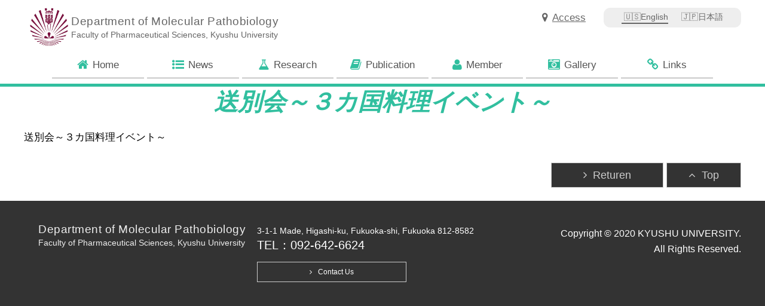

--- FILE ---
content_type: text/html; charset=UTF-8
request_url: https://bukka.phar.kyushu-u.ac.jp/en/gallery/%E9%80%81%E5%88%A5%E4%BC%9A%EF%BD%9E%EF%BC%93%E3%82%AB%E5%9B%BD%E6%96%99%E7%90%86%E3%82%A4%E3%83%99%E3%83%B3%E3%83%88%EF%BD%9E-5/
body_size: 17445
content:
<!doctype html>
<html>
<head>
<meta charset="UTF-8">
<meta name="viewport" content="width=device-width">
<link rel="shortcut icon" href="https://bukka.phar.kyushu-u.ac.jp/wp-content/uploads/favicon.ico">

<title>送別会～３カ国料理イベント～ | Department of Molecular Pathobiology, Faculty of Pharmaceutical Sciences, Kyushu University</title>
	
    
<link rel="alternate" href="https://bukka.phar.kyushu-u.ac.jp/en" hreflang="ja" />
<link rel="alternate" href="https://bukka.phar.kyushu-u.ac.jp/en/en" hreflang="en" />
	

<script src="https://bukka.phar.kyushu-u.ac.jp/wp-content/themes/template/js/jquery.min.js"></script>
<link href="https://bukka.phar.kyushu-u.ac.jp/wp-content/themes/template/font-awesome/css/font-awesome.min.css" rel="stylesheet">

<link rel="stylesheet" href="https://bukka.phar.kyushu-u.ac.jp/wp-content/themes/template/style.css" media="all" />
<!-- slick関連記載予定 -->
	
	
<link rel="stylesheet" type="text/css" href="https://bukka.phar.kyushu-u.ac.jp/wp-content/themes/template/css/jquery.fancybox.css">	

<meta name='robots' content='max-image-preview:large' />
<link rel='stylesheet' id='wp-block-library-css' href='https://bukka.phar.kyushu-u.ac.jp/wp-includes/css/dist/block-library/style.min.css' type='text/css' media='all' />
<style id='classic-theme-styles-inline-css' type='text/css'>
/*! This file is auto-generated */
.wp-block-button__link{color:#fff;background-color:#32373c;border-radius:9999px;box-shadow:none;text-decoration:none;padding:calc(.667em + 2px) calc(1.333em + 2px);font-size:1.125em}.wp-block-file__button{background:#32373c;color:#fff;text-decoration:none}
</style>
<style id='global-styles-inline-css' type='text/css'>
body{--wp--preset--color--black: #000000;--wp--preset--color--cyan-bluish-gray: #abb8c3;--wp--preset--color--white: #ffffff;--wp--preset--color--pale-pink: #f78da7;--wp--preset--color--vivid-red: #cf2e2e;--wp--preset--color--luminous-vivid-orange: #ff6900;--wp--preset--color--luminous-vivid-amber: #fcb900;--wp--preset--color--light-green-cyan: #7bdcb5;--wp--preset--color--vivid-green-cyan: #00d084;--wp--preset--color--pale-cyan-blue: #8ed1fc;--wp--preset--color--vivid-cyan-blue: #0693e3;--wp--preset--color--vivid-purple: #9b51e0;--wp--preset--gradient--vivid-cyan-blue-to-vivid-purple: linear-gradient(135deg,rgba(6,147,227,1) 0%,rgb(155,81,224) 100%);--wp--preset--gradient--light-green-cyan-to-vivid-green-cyan: linear-gradient(135deg,rgb(122,220,180) 0%,rgb(0,208,130) 100%);--wp--preset--gradient--luminous-vivid-amber-to-luminous-vivid-orange: linear-gradient(135deg,rgba(252,185,0,1) 0%,rgba(255,105,0,1) 100%);--wp--preset--gradient--luminous-vivid-orange-to-vivid-red: linear-gradient(135deg,rgba(255,105,0,1) 0%,rgb(207,46,46) 100%);--wp--preset--gradient--very-light-gray-to-cyan-bluish-gray: linear-gradient(135deg,rgb(238,238,238) 0%,rgb(169,184,195) 100%);--wp--preset--gradient--cool-to-warm-spectrum: linear-gradient(135deg,rgb(74,234,220) 0%,rgb(151,120,209) 20%,rgb(207,42,186) 40%,rgb(238,44,130) 60%,rgb(251,105,98) 80%,rgb(254,248,76) 100%);--wp--preset--gradient--blush-light-purple: linear-gradient(135deg,rgb(255,206,236) 0%,rgb(152,150,240) 100%);--wp--preset--gradient--blush-bordeaux: linear-gradient(135deg,rgb(254,205,165) 0%,rgb(254,45,45) 50%,rgb(107,0,62) 100%);--wp--preset--gradient--luminous-dusk: linear-gradient(135deg,rgb(255,203,112) 0%,rgb(199,81,192) 50%,rgb(65,88,208) 100%);--wp--preset--gradient--pale-ocean: linear-gradient(135deg,rgb(255,245,203) 0%,rgb(182,227,212) 50%,rgb(51,167,181) 100%);--wp--preset--gradient--electric-grass: linear-gradient(135deg,rgb(202,248,128) 0%,rgb(113,206,126) 100%);--wp--preset--gradient--midnight: linear-gradient(135deg,rgb(2,3,129) 0%,rgb(40,116,252) 100%);--wp--preset--font-size--small: 13px;--wp--preset--font-size--medium: 20px;--wp--preset--font-size--large: 36px;--wp--preset--font-size--x-large: 42px;--wp--preset--spacing--20: 0.44rem;--wp--preset--spacing--30: 0.67rem;--wp--preset--spacing--40: 1rem;--wp--preset--spacing--50: 1.5rem;--wp--preset--spacing--60: 2.25rem;--wp--preset--spacing--70: 3.38rem;--wp--preset--spacing--80: 5.06rem;--wp--preset--shadow--natural: 6px 6px 9px rgba(0, 0, 0, 0.2);--wp--preset--shadow--deep: 12px 12px 50px rgba(0, 0, 0, 0.4);--wp--preset--shadow--sharp: 6px 6px 0px rgba(0, 0, 0, 0.2);--wp--preset--shadow--outlined: 6px 6px 0px -3px rgba(255, 255, 255, 1), 6px 6px rgba(0, 0, 0, 1);--wp--preset--shadow--crisp: 6px 6px 0px rgba(0, 0, 0, 1);}:where(.is-layout-flex){gap: 0.5em;}:where(.is-layout-grid){gap: 0.5em;}body .is-layout-flex{display: flex;}body .is-layout-flex{flex-wrap: wrap;align-items: center;}body .is-layout-flex > *{margin: 0;}body .is-layout-grid{display: grid;}body .is-layout-grid > *{margin: 0;}:where(.wp-block-columns.is-layout-flex){gap: 2em;}:where(.wp-block-columns.is-layout-grid){gap: 2em;}:where(.wp-block-post-template.is-layout-flex){gap: 1.25em;}:where(.wp-block-post-template.is-layout-grid){gap: 1.25em;}.has-black-color{color: var(--wp--preset--color--black) !important;}.has-cyan-bluish-gray-color{color: var(--wp--preset--color--cyan-bluish-gray) !important;}.has-white-color{color: var(--wp--preset--color--white) !important;}.has-pale-pink-color{color: var(--wp--preset--color--pale-pink) !important;}.has-vivid-red-color{color: var(--wp--preset--color--vivid-red) !important;}.has-luminous-vivid-orange-color{color: var(--wp--preset--color--luminous-vivid-orange) !important;}.has-luminous-vivid-amber-color{color: var(--wp--preset--color--luminous-vivid-amber) !important;}.has-light-green-cyan-color{color: var(--wp--preset--color--light-green-cyan) !important;}.has-vivid-green-cyan-color{color: var(--wp--preset--color--vivid-green-cyan) !important;}.has-pale-cyan-blue-color{color: var(--wp--preset--color--pale-cyan-blue) !important;}.has-vivid-cyan-blue-color{color: var(--wp--preset--color--vivid-cyan-blue) !important;}.has-vivid-purple-color{color: var(--wp--preset--color--vivid-purple) !important;}.has-black-background-color{background-color: var(--wp--preset--color--black) !important;}.has-cyan-bluish-gray-background-color{background-color: var(--wp--preset--color--cyan-bluish-gray) !important;}.has-white-background-color{background-color: var(--wp--preset--color--white) !important;}.has-pale-pink-background-color{background-color: var(--wp--preset--color--pale-pink) !important;}.has-vivid-red-background-color{background-color: var(--wp--preset--color--vivid-red) !important;}.has-luminous-vivid-orange-background-color{background-color: var(--wp--preset--color--luminous-vivid-orange) !important;}.has-luminous-vivid-amber-background-color{background-color: var(--wp--preset--color--luminous-vivid-amber) !important;}.has-light-green-cyan-background-color{background-color: var(--wp--preset--color--light-green-cyan) !important;}.has-vivid-green-cyan-background-color{background-color: var(--wp--preset--color--vivid-green-cyan) !important;}.has-pale-cyan-blue-background-color{background-color: var(--wp--preset--color--pale-cyan-blue) !important;}.has-vivid-cyan-blue-background-color{background-color: var(--wp--preset--color--vivid-cyan-blue) !important;}.has-vivid-purple-background-color{background-color: var(--wp--preset--color--vivid-purple) !important;}.has-black-border-color{border-color: var(--wp--preset--color--black) !important;}.has-cyan-bluish-gray-border-color{border-color: var(--wp--preset--color--cyan-bluish-gray) !important;}.has-white-border-color{border-color: var(--wp--preset--color--white) !important;}.has-pale-pink-border-color{border-color: var(--wp--preset--color--pale-pink) !important;}.has-vivid-red-border-color{border-color: var(--wp--preset--color--vivid-red) !important;}.has-luminous-vivid-orange-border-color{border-color: var(--wp--preset--color--luminous-vivid-orange) !important;}.has-luminous-vivid-amber-border-color{border-color: var(--wp--preset--color--luminous-vivid-amber) !important;}.has-light-green-cyan-border-color{border-color: var(--wp--preset--color--light-green-cyan) !important;}.has-vivid-green-cyan-border-color{border-color: var(--wp--preset--color--vivid-green-cyan) !important;}.has-pale-cyan-blue-border-color{border-color: var(--wp--preset--color--pale-cyan-blue) !important;}.has-vivid-cyan-blue-border-color{border-color: var(--wp--preset--color--vivid-cyan-blue) !important;}.has-vivid-purple-border-color{border-color: var(--wp--preset--color--vivid-purple) !important;}.has-vivid-cyan-blue-to-vivid-purple-gradient-background{background: var(--wp--preset--gradient--vivid-cyan-blue-to-vivid-purple) !important;}.has-light-green-cyan-to-vivid-green-cyan-gradient-background{background: var(--wp--preset--gradient--light-green-cyan-to-vivid-green-cyan) !important;}.has-luminous-vivid-amber-to-luminous-vivid-orange-gradient-background{background: var(--wp--preset--gradient--luminous-vivid-amber-to-luminous-vivid-orange) !important;}.has-luminous-vivid-orange-to-vivid-red-gradient-background{background: var(--wp--preset--gradient--luminous-vivid-orange-to-vivid-red) !important;}.has-very-light-gray-to-cyan-bluish-gray-gradient-background{background: var(--wp--preset--gradient--very-light-gray-to-cyan-bluish-gray) !important;}.has-cool-to-warm-spectrum-gradient-background{background: var(--wp--preset--gradient--cool-to-warm-spectrum) !important;}.has-blush-light-purple-gradient-background{background: var(--wp--preset--gradient--blush-light-purple) !important;}.has-blush-bordeaux-gradient-background{background: var(--wp--preset--gradient--blush-bordeaux) !important;}.has-luminous-dusk-gradient-background{background: var(--wp--preset--gradient--luminous-dusk) !important;}.has-pale-ocean-gradient-background{background: var(--wp--preset--gradient--pale-ocean) !important;}.has-electric-grass-gradient-background{background: var(--wp--preset--gradient--electric-grass) !important;}.has-midnight-gradient-background{background: var(--wp--preset--gradient--midnight) !important;}.has-small-font-size{font-size: var(--wp--preset--font-size--small) !important;}.has-medium-font-size{font-size: var(--wp--preset--font-size--medium) !important;}.has-large-font-size{font-size: var(--wp--preset--font-size--large) !important;}.has-x-large-font-size{font-size: var(--wp--preset--font-size--x-large) !important;}
.wp-block-navigation a:where(:not(.wp-element-button)){color: inherit;}
:where(.wp-block-post-template.is-layout-flex){gap: 1.25em;}:where(.wp-block-post-template.is-layout-grid){gap: 1.25em;}
:where(.wp-block-columns.is-layout-flex){gap: 2em;}:where(.wp-block-columns.is-layout-grid){gap: 2em;}
.wp-block-pullquote{font-size: 1.5em;line-height: 1.6;}
</style>
<link rel='stylesheet' id='bogo-css' href='https://bukka.phar.kyushu-u.ac.jp/wp-content/plugins/bogo/includes/css/style.css?ver=3.8.2' type='text/css' media='all' />
<link rel="https://api.w.org/" href="https://bukka.phar.kyushu-u.ac.jp/en/wp-json/" /><link rel="alternate" type="application/json" href="https://bukka.phar.kyushu-u.ac.jp/en/wp-json/wp/v2/gallery/2273" /><link rel="EditURI" type="application/rsd+xml" title="RSD" href="https://bukka.phar.kyushu-u.ac.jp/xmlrpc.php?rsd" />
<link rel="canonical" href="https://bukka.phar.kyushu-u.ac.jp/en/gallery/%e9%80%81%e5%88%a5%e4%bc%9a%ef%bd%9e%ef%bc%93%e3%82%ab%e5%9b%bd%e6%96%99%e7%90%86%e3%82%a4%e3%83%99%e3%83%b3%e3%83%88%ef%bd%9e-5/" />
<link rel='shortlink' href='https://bukka.phar.kyushu-u.ac.jp/en/?p=2273' />
<link rel="alternate" type="application/json+oembed" href="https://bukka.phar.kyushu-u.ac.jp/en/wp-json/oembed/1.0/embed?url=https%3A%2F%2Fbukka.phar.kyushu-u.ac.jp%2Fen%2Fgallery%2F%25e9%2580%2581%25e5%2588%25a5%25e4%25bc%259a%25ef%25bd%259e%25ef%25bc%2593%25e3%2582%25ab%25e5%259b%25bd%25e6%2596%2599%25e7%2590%2586%25e3%2582%25a4%25e3%2583%2599%25e3%2583%25b3%25e3%2583%2588%25ef%25bd%259e-5%2F" />
<link rel="alternate" type="text/xml+oembed" href="https://bukka.phar.kyushu-u.ac.jp/en/wp-json/oembed/1.0/embed?url=https%3A%2F%2Fbukka.phar.kyushu-u.ac.jp%2Fen%2Fgallery%2F%25e9%2580%2581%25e5%2588%25a5%25e4%25bc%259a%25ef%25bd%259e%25ef%25bc%2593%25e3%2582%25ab%25e5%259b%25bd%25e6%2596%2599%25e7%2590%2586%25e3%2582%25a4%25e3%2583%2599%25e3%2583%25b3%25e3%2583%2588%25ef%25bd%259e-5%2F&#038;format=xml" />
<link rel="alternate" hreflang="ja" href="https://bukka.phar.kyushu-u.ac.jp/gallery/%e9%80%81%e5%88%a5%e4%bc%9a%ef%bd%9e%ef%bc%93%e3%82%ab%e5%9b%bd%e6%96%99%e7%90%86%e3%82%a4%e3%83%99%e3%83%b3%e3%83%88%ef%bd%9e-5/" />
<link rel="alternate" hreflang="en-US" href="https://bukka.phar.kyushu-u.ac.jp/en/gallery/%e9%80%81%e5%88%a5%e4%bc%9a%ef%bd%9e%ef%bc%93%e3%82%ab%e5%9b%bd%e6%96%99%e7%90%86%e3%82%a4%e3%83%99%e3%83%b3%e3%83%88%ef%bd%9e-5/" />
	
</head>

<body class="gallery-template-default single single-gallery postid-2273 en-US">
	
	
<header>
	<div class="contents-inner">
	
		
	<div class="header-logo"><a href="https://bukka.phar.kyushu-u.ac.jp/en"><img src="https://bukka.phar.kyushu-u.ac.jp/wp-content/themes/template/images/logo.gif" alt="">
	<ul>
        
      
		<li>Department of Molecular Pathobiology</li>		
        <li>Faculty of Pharmaceutical Sciences, Kyushu University</li>
    	

	</ul></a></div>	
		
	
<div class="sub-menu-wrap clearfix">		

	<ul class="sub-menu">
	<!--<li><a href="">Sitemap</a></li>-->
	<li><a href="https://bukka.phar.kyushu-u.ac.jp/en/access/">Access</a></li>
	</ul>

		
		
				<ul class="bogo-language-switcher list-view"><li class="en-US en current first"><span class="bogoflags bogoflags-us"></span> <span class="bogo-language-name"><a rel="alternate" hreflang="en-US" href="https://bukka.phar.kyushu-u.ac.jp/en/gallery/%e9%80%81%e5%88%a5%e4%bc%9a%ef%bd%9e%ef%bc%93%e3%82%ab%e5%9b%bd%e6%96%99%e7%90%86%e3%82%a4%e3%83%99%e3%83%b3%e3%83%88%ef%bd%9e-5/" title="English" class="current" aria-current="page">English</a></span></li>
<li class="ja last"><span class="bogoflags bogoflags-jp"></span> <span class="bogo-language-name"><a rel="alternate" hreflang="ja" href="https://bukka.phar.kyushu-u.ac.jp/gallery/%e9%80%81%e5%88%a5%e4%bc%9a%ef%bd%9e%ef%bc%93%e3%82%ab%e5%9b%bd%e6%96%99%e7%90%86%e3%82%a4%e3%83%99%e3%83%b3%e3%83%88%ef%bd%9e-5/" title="Japanese">日本語</a></span></li>
</ul>		</div>	
		
		
	</div>
	
<!-- PCで表示内容 -->
<nav id="nav-wrap">
<div class="contents-inner">
<ul id="menu-main" class="menu"><li id="menu-item-5" class="menu-item menu-item-type-custom menu-item-object-custom menu-item-home menu-item-5"><a href="https://bukka.phar.kyushu-u.ac.jp/en/">Home</a></li>
<li id="menu-item-441" class="menu-item menu-item-type-taxonomy menu-item-object-category menu-item-441"><a href="https://bukka.phar.kyushu-u.ac.jp/en/category/news/">News</a></li>
<li id="menu-item-735" class="menu-item menu-item-type-post_type menu-item-object-page menu-item-735"><a href="https://bukka.phar.kyushu-u.ac.jp/en/research/">Research</a></li>
<li id="menu-item-740" class="menu-item menu-item-type-custom menu-item-object-custom menu-item-740"><a href="https://bukka.phar.kyushu-u.ac.jp/en/publication">Publication</a></li>
<li id="menu-item-739" class="menu-item menu-item-type-custom menu-item-object-custom menu-item-739"><a href="https://bukka.phar.kyushu-u.ac.jp/en/member">Member</a></li>
<li id="menu-item-738" class="menu-item menu-item-type-custom menu-item-object-custom menu-item-738"><a href="https://bukka.phar.kyushu-u.ac.jp/en/gallery">Gallery</a></li>
<li id="menu-item-737" class="menu-item menu-item-type-post_type menu-item-object-page menu-item-737"><a href="https://bukka.phar.kyushu-u.ac.jp/en/link/">Links</a></li>
</ul></div></nav>	
	
</header>

<main>
<section id="main-contents">

<h1>送別会～３カ国料理イベント～</h1>

<div class="contents-inner">

送別会～３カ国料理イベント～
</div>
	

<div class="footer-btn">
	
<div class="return-btn"><a href="#" onclick="history.back(); return false;">Returen</a></div>
<div class="topreturn-btn"><a href="#">Top</a></div>
</div>

	
</section>
</main>
	
 <footer>
	<div class="contents-inner">	

	<div class="footer-logo"><a href="#"><img src="http://test.local/wp-content/uploads/logo-footer.png" alt="">
	<ul>
		<li>Department of Molecular Pathobiology</li>
		<li>Faculty of Pharmaceutical Sciences, Kyushu University</li>
	</ul></a>
	</div>	
	
		<ul class="footer_info">
			
	
		<li>3-1-1 Made, Higashi-ku, Fukuoka-shi, Fukuoka 812-8582</li>			
		<li>TEL：092-642-6624</li>
		<li><div class="btn"><a href="mailto:">Contact Us</a></div></li>
		</ul>
		
		
		 <ul class="copy">
		<li><small>Copyright &copy; 2020 KYUSHU UNIVERSITY.<br> All Rights Reserved.</small></li>
		</ul>
		
	 </div>
	 

</footer>



<script src="https://bukka.phar.kyushu-u.ac.jp/wp-content/themes/template/js/jquery.fancybox.min.js"></script>
<script>
	$('[data-fancybox]').fancybox();
</script>


<script>function GoogleLanguageTranslatorInit() { new google.translate.TranslateElement({pageLanguage: 'ja', includedLanguages:'en,ja', autoDisplay: false}, 'google_language_translator');}</script><script type='text/javascript'>
/* <![CDATA[ */
var wpcf7 = {"apiSettings":{"root":"http:\/\/bukka.phar.kyushu-u.ac.jp\/wp-json\/contact-form-7\/v1","namespace":"contact-form-7\/v1"},"recaptcha":{"messages":{"empty":"\u3042\u306a\u305f\u304c\u30ed\u30dc\u30c3\u30c8\u3067\u306f\u306a\u3044\u3053\u3068\u3092\u8a3c\u660e\u3057\u3066\u304f\u3060\u3055\u3044\u3002"}}};
/* ]]> */
</script>

</body>
</html>

--- FILE ---
content_type: text/css
request_url: https://bukka.phar.kyushu-u.ac.jp/wp-content/themes/template/style.css
body_size: 15550
content:
@charset "UTF-8";
/* CSS Document */

/* RESET
----------------------------------------------------------------------------------------------------*/
a,article,body,dd,div,dl,dt,em,form,footer,header,h1,h2,h3,h4,h5,h6,html,i,iframe,img,label,legend,li,nav,ol,p,section,main,span,table,tbody,tfoot,thead,time,tr,th,td,ul,video{font-family:inherit;font-size:100%;font-weight:inherit;font-style:inherit;vertical-align:baseline;white-space:normal;margin:0;padding:0;border:0;outline:0;background:transparent;line-height:1.4;text-align:left;}textarea{font-family:inherit;font-size:100%;font-weight:inherit;font-style:inherit;vertical-align:baseline;margin:0;padding:0;border:0;outline:0;background:transparent;line-height:1.6;text-align:left}article,footer,header,nav,section,main{display:block}ol,ul{list-style:none}table{border-collapse:collapse;border-spacing:0}


html{
	background-color: #333;
}

body {
background-color: #fff;
margin: 0;
padding: 0;
font: 17px/1.5 "Hiragino Kaku Gothic ProN",Arial, Meiryo, Osaka, "MS PGothic", "sans-serif";
font-weight: 100;	
/*word-break: break-all;*/
overflow-wrap: break-word;
}
	

/* Common 共通
----------------------------------------------------------------------------------------------------*/

.clearfix::after {
  content: "";
  display: block;
  clear: both;
}

#main-contents{
	padding-top: 142px;
}

a {
	/*color: #015c03;*/
	color: #3fa07e;
}

a:hover {
	opacity: .8;
}

.contents-inner{
	max-width: 1200px;
	padding: 20px 15px 40px;
	margin: 0 auto;
}

.footer-btn{
	max-width: 1200px;
	padding: 0 0 30px 0;
	margin: 0 auto;
	text-align: right;
}

.return-btn, .topreturn-btn{
	text-align: right;
	display: inline-block;
}

.return-btn a, .topreturn-btn a{
	text-decoration: none;
	font-size: 18px;
	border: 1px solid #ccc;
	background-color: #333;
	color: #ccc;
}

.return-btn a{
	padding: 10px 53px;
}

.return-btn a:before{
	font-family: fontawesome;
	content: '\f105';
	padding-right: 10px;
}

.topreturn-btn a{
	padding: 10px 36px;
}

.topreturn-btn a:before{
	font-family: fontawesome;
	content: '\f106';
	padding-right: 10px;
}


h1{
	text-align: center;
	font-size: 40px;
	color: #31bf9f;
	font-style: italic;
	font-weight: bold;
	font-family: Arial, Helvetica, "sans-serif";
}

h2{
	text-align: center;
	font-size: 22px;
	background-color: #31bf9f;
	color: #fff;
	padding: 12px 15px;
	border-radius: 20px;
	margin: 50px 0 20px;
}

.en-US h2{
	font-size: 20px;
	padding: 15px;
}

h3{
	font-size: 20px;
	border-bottom: 1px solid #ccc;
	padding: 10px 0 5px;
	margin-bottom: 10px;
}

main h2:nth-of-type(1){
	margin-top: 15px;
}

.common-inner{
	padding: 0 20px;
}


.btn{
	border: 1px solid #ccc;
	color: #fff;
	width: 240px;
	text-align: center;
	margin: 20px auto;
	padding: 4px;
}

#research-top .btn{
	border: 1px solid #888;
}


.btn a{
	/*background-color: #0a4d5b;*/
	background-color: #333;
	color: #fff;
	padding: 10px;
	text-align: center;
	display: block;
	text-decoration: none;
}

.btn a:before{
	font-family: fontawesome;
	content: '\f105';
	padding-right: 10px;
}


iframe{
	width: 100%;
	height: 600px;
	margin-top: 20px;
}

.dp-n{
	display: none;
}

.blocks-gallery-grid, .wp-block-gallery{
	display: inline!important;
}
	
/* header
----------------------------------------------------------------------------------------------------*/

header{
	background: #fff;
	z-index: 9999;
	width: 100%;
	position: fixed;
}

header .contents-inner{
	padding: 3px 15px 0;
}

header ,header a {
	color: #666;
}

header a:hover{
	color: #888;
}

.header-logo{
	display: inline-block;
	width: 50%;
}

.header-logo a{
	text-decoration: none;
	display: inline-block;
}

.header-logo img{	
	width: 64px;
	height: auto;
	padding: 10px 0 0 10px;
}

.header-logo ul{
	display: inline-block;
	vertical-align: top;
	padding-top: 15px;
}

.header-logo ul li:first-child{
	font-size: 16px;
	letter-spacing: 0.3px;
}

.header-logo ul li:nth-child(2){
	font-size: 26px;/*26*/
	letter-spacing: 2px;
}

.en-US .header-logo ul{
	padding-top: 20px;
}

.en-US .header-logo ul li:first-child{
    font-size: 18.8px;/* 17px*/
    letter-spacing: 0.5px;
}

 .en-US .header-logo ul li:nth-child(2), .en-US .header-logo ul li:nth-child(3){
	font-size: 14px;
	letter-spacing: 0;
}

header ul{
	display: inline-block;
	vertical-align: top;
}

.sub-menu-wrap{
	display: inline-block;
	float: right;
}


.sub-menu li{
	display: inline-block;
	padding-top: 14px;
	padding-right: 25px;
}


#main-visual{
	/*background-color: #245760;*/
	/*background-color: #0c697d;*/
	/*background-color: #1e644d;*/
	/*background-color: #279c81;*/
	/*background-color: #0a4d5b;*/
}

.bogo-language-switcher{
	padding: 6px 30px;
	/*border: 1px solid #495f4a;*/
	background-color: #eee;
	font-size: 14px;
	border-radius: 0.8em;
	margin-top: 10px;
}

.bogo-language-switcher li{
	display: inline-block;
}

.bogo-language-switcher li:first-child{
	margin-right: 10px;
}

.bogo-language-switcher li:nth-child(2){
	margin-left: 4px;
}


.bogo-language-switcher li a{
	text-decoration: none;
}

.bogo-language-switcher li.current{
	border-bottom: 2px solid #666;
}


/* nav
----------------------------------------------------------------------------------------------------*/

nav#nav-wrap {
	width: 100%;
	color: #000;
	border-bottom: 5px solid #31bf9f;
}

nav#nav-wrap .contents-inner{
	padding: 0 15px 8px;
	text-align: center;
}

nav#nav-wrap .contents-inner a {
	width: 12vw;
	max-width: 160px;
	color: #555;
	text-decoration: none;
	display: block;
	padding: 10px 0 8px;
	text-align: center;
}	


nav#nav-wrap ul {
	text-align: center;
}

nav#nav-wrap ul li {
	display: inline-block;
	border-bottom: 3px solid #d8d8d8;
}

nav#nav-wrap ul li.current-menu-item {
	display: inline-block;
	border-bottom: 3px solid #31bf9f;
}


.sub-menu li:before{
	font-family: fontawesome;
	content: '\f041';
	padding-right: 7px;
}

nav#nav-wrap .contents-inner .current-menu-item a{
	color: #00702d;
}

nav#nav-wrap .contents-inner .current-menu-item a:hover{
	color: #ccc;
}


#menu-item-557 a:before{
	font-family: fontawesome;
	content: '\f015';
	font-size: 20px;
	padding-right: 7px;
	position: relative;
	top: 1px;
	color: #31bf9f;
}

#menu-item-447 a:before{
	font-family: fontawesome;
	content: '\f0c3';
	font-size: 20px;
	padding-right: 7px;
	position: relative;
	top: 1px;
	color: #31bf9f;
}

#menu-item-10 a:before{
	font-family: fontawesome;
	content: '\f083';
	font-size: 20px;
	padding-right: 7px;
	position: relative;
	top: 1px;
	color: #31bf9f;
}

#menu-item-9 a:before{
	font-family: fontawesome;
	content: '\f007';
	font-size: 20px;
	padding-right: 7px;
	position: relative;
	top: 1px;
	color: #31bf9f;
}


#menu-item-451 a:before{
	font-family: fontawesome;
	content: '\f0c1';
	font-size: 20px;
	padding-right: 7px;
	position: relative;
	top: 1px;
	color: #31bf9f;
}

#menu-item-8 a:before{
	font-family: fontawesome;
	content: '\f02d';
	font-size: 20px;
	padding-right: 7px;
	position: relative;
	top: 1px;
	color: #31bf9f;
}

/*news*/
#menu-item-441 a:before{
	font-family: fontawesome;
	content: '\f0ca';
	font-size: 20px;
	padding-right: 7px;
	position: relative;
	top: 1px;
	color: #31bf9f;
}


/* en */
#menu-item-5 a:before{
	font-family: fontawesome;
	content: '\f015';
	font-size: 20px;
	padding-right: 7px;
	position: relative;
	top: 1px;
	color: #31bf9f;
}


#menu-item-735 a:before{
	font-family: fontawesome;
	content: '\f0c3';
	font-size: 20px;
	padding-right: 7px;
	position: relative;
	top: 1px;
	color: #31bf9f;
}

#menu-item-740 a:before{
	font-family: fontawesome;
	content: '\f02d';
	font-size: 20px;
	padding-right: 7px;
	position: relative;
	top: 1px;
	color: #31bf9f;
}

#menu-item-739 a:before{
	font-family: fontawesome;
	content: '\f007';
	font-size: 20px;
	padding-right: 7px;
	position: relative;
	top: 1px;
	color: #31bf9f;
}

#menu-item-738 a:before{
	font-family: fontawesome;
	content: '\f083';
	font-size: 20px;
	padding-right: 7px;
	position: relative;
	top: 1px;
	color: #31bf9f;
}

#menu-item-737 a:before{
	font-family: fontawesome;
	content: '\f0c1';
	font-size: 20px;
	padding-right: 7px;
	position: relative;
	top: 1px;
	color: #31bf9f;
}


.access_sp a:before{
	font-family: fontawesome;
	content: '\f041';
	font-size: 20px;
	padding-right: 7px;
	position: relative;
	top: 1px;
	color: #31bf9f;
}


/* main-visual
----------------------------------------------------------------------------------------------------*/

#main-visual{
	text-align: center;
	overflow: hidden;
    animation-name: fadein;
    animation-duration: 1.2s;
}

#main-visual img {
	width: 100%;
	max-width: 1800px;

box-shadow : 0px 6px 40px 1px #555;
}

@keyframes fadein{
    from{
    opacity: 0;
    }
    to{
    opacity: 1;
    }
}


/* toppage news
----------------------------------------------------------------------------------------------------*/

#news{
	width: 60%;
	display: inline-block;
	vertical-align: top;
}


#news h2{
	border-radius: none;
}

#news summary{
	display: inline-block;
	width: 84%;
	margin-left: 2%;
}

.news_wrap{
	padding: 10px 0;
	border-bottom: 1px solid #ccc;
}

#news time{
	vertical-align: top;
	color: #333;
	font-size: 14px;
}



/* toppage Recruit
----------------------------------------------------------------------------------------------------*/

#recruit{
	width: 36%;
	margin-left: 3%;
	display: inline-block;
	font-size: 14px;
}

#recruit img{
	width: 80%;
	height: auto;
	margin-left: 10%;
}

#recruit h3{
	text-align: center;
}

.en-US #recruit h3{
	font-size: 16px;
}


/* toppage Research
----------------------------------------------------------------------------------------------------*/

#research-top{
	background-color: #31bf9f;
	color: #fff;
}

#research-top h2{
	background-color: transparent;
	font-size: 40px;
	padding: 0;
	
}

#research-top p{
	display: inline;
}


/* news
----------------------------------------------------------------------------------------------------*/


#news-area h4{
	display: inline-block;
	padding-left: 15px;
	width: 88%;
	vertical-align: top;
}

#news-area li{
	border-bottom: 1px solid #ccc;
	padding: 20px 15px;
}

#news-area time{
	vertical-align: top;
	color: #666;
	font-size: 12px;
	position: relative;
	top: 3px;
}


/* Research
----------------------------------------------------------------------------------------------------*/
.page p{
	width: 84%;
	margin-left: 8%;
	line-height: 1.6;
}

.page-id-2 #main-contents img, .page-id-488 #main-contents img{
	width: 100%;
	height: auto;
	margin-left: 7%;
	margin-right: 9%;
}


/* publication
----------------------------------------------------------------------------------------------------*/

.publication_wrap{
	border-bottom: 1px solid #999;
	padding: 18px 15px;
	font-family: arial;
}


.publication_wrap:last-child{
	border-bottom: none;
	padding-bottom: 0;
	
	
}

.publication_wrap h3 a{
	/*text-decoration: none;*/
}


.publication_wrap h3{
	font-weight: bold;
	border-bottom: none;
	margin-bottom: 2px;
	font-size: 18px;
	padding: 0;
}


/* Member
----------------------------------------------------------------------------------------------------*/
.member_wrap{
	width: 30%;
	height: auto;
	font-size: 14px;
	display: inline-block;
	vertical-align: top;
	margin: 1.2%;
	text-align: center;
	background-color: #f2f2f2;
	border: 1px solid #ccc;
	padding-bottom: 15px;
}

.member_wrap img{
	width: 80%;
	margin: 7% auto 3%;
	vertical-align: top;
}

.member h3{
	padding: 2px 0 2px;
	margin-bottom: 0;
	border-bottom: none;
}

.member p{
	display: inline-block;
}

.email{
	color: #44b28c;
}

.name-en{
	font-size: 14px;
}


.en-US .member_wrap h3{
	display: none;
}

.en-US .name-en{
	font-size: 20px;
}


.member table{
	width: 96%;
	margin-left: 2%;
	text-align: left;
	border-top: 1px solid #ccc;
}

.member table tr{
	border-bottom: 1px solid #ccc;
}


.member table td{
	padding: 10px;
}

.member table th{
	border: 1px solid #ccc;
}

.member table.staff td.gakubu, .member table.bachelor td.gakubu, .member table.master td.gakubu{
	display: none;
}

.member table td.name{
	width: 30%;
	/*background-color: #f8f8f8;*/
}

body.en-US table td.name h3{
	display: none;
}

body.en-US .gakubu{
	padding-left: 230px;
}


body.ja .name-en{
	display: none;
}

body.ja .position{
	width: 30%;
}

table.master tr td.name, table.bachelor tr td.name{
	width: 12.8%;
}

.en-US table.master tr td.name, .en-US table.bachelor tr td.name{
width: 30%;
}



/* Gallery
----------------------------------------------------------------------------------------------------*/

.gallery-box{
	display: flex;
  	flex-wrap: wrap;
}


.gallery_wrap{
	display: inline-block;
	width: 16.1%;
	/*width: 32.8%;*/
	margin: 0.25%;
	position:relative;
	height: auto;
	overflow: hidden;
}

.gallery_wrap:before{
	content: "";
	display: block;
	padding-top: 100%;
}


.gallery_inner{
	position: absolute;
	top: 0;
	left: 0;
	width: 100%;
	height: 100%;
}

.gallery_wrap img{
	position: absolute;	
	width: 100%;
	height: 100%;
	top: 0;
	bottom: 0;
	left: 0;
	right: 0;
	margin: auto;
	object-fit: cover;
}

/*
.post-type-archive-gallery .y2020{
display: none;
}
*/

/* Links
----------------------------------------------------------------------------------------------------*/

.links-inner{
	padding: 0 20px;
	font-size: 20px;
}


.links-inner li{
	padding: 5px 0;
}


/* footer
----------------------------------------------------------------------------------------------------*/

footer {
	background-color: #333;
	color: #fff;
	font-size: 14px;
}

footer .contents-inner{
	padding: 25px 0 30px;
}

footer a{
	color: #eee;
}

footer ul{
	display: inline-block;
	vertical-align: top;
	padding-top: 16px;
}

footer ul:nth-child(3){
	float: right;
	font-size: 15px;
}


ul.footer_info li:nth-child(2){
		font-size: 20px;
	
}

.footer-logo{
	display: inline-block;
	margin-right: 15px;
}


.footer-logo a{
	text-decoration: none;
	display: inline-block;
}

.footer-logo img{
	width: 64px;
	height: auto;
	padding: 10px;
}


.footer-logo ul{
	vertical-align: top;
	padding-top: 15px;
}

.footer-logo ul li:first-child{
	font-size: 15.5px;
	letter-spacing: 0.3px;
}

.footer-logo ul li:nth-child(2){
	font-size: 26px;
	letter-spacing: 1.5px;
}


.en-US .footer-logo ul{
	vertical-align: top;
	padding-top: 10px;
}

.en-US .footer-logo ul li:first-child{
	font-size: 18.8px;
	letter-spacing: 0.5px;
}

.en-US .footer-logo ul li:nth-child(2){
	font-size: 14px;
	letter-spacing: 0;
}

.en-US .footer-logo ul li:nth-child(3){
	font-size: 15px;
	letter-spacing: 0.4px;
}


footer .btn{
	margin: 14px 0;
}

footer .btn a{
	background-color: transparent;
	padding: 4px;
	font-size: 12px;

}

footer ul.copy li{
	text-align: right;
	font-size: 19px;
}


@media (max-width: 981px) {
   /* 横幅が1020px以下の場合に適用するスタイル */
    .en-US .header-logo ul li:first-child {
    font-size: 14.6px;
    letter-spacing: 0.5px;
    }
    
    .en-US .header-logo ul li:nth-child(2), .en-US .header-logo ul li:nth-child(3) {
    font-size: 11px;
    letter-spacing: 0;
    }
     
    .header-logo img {
    width: 45px;
    }
    
    nav#nav-wrap .contents-inner a{
    width: 13vw;
    font-size: 14px;
    }
    
    #main-contents{
        padding-top: 126px;
    }
    
}




@media (max-width: 768px) {
   /* 横幅が1020px以下の場合に適用するスタイル */
    .en-US .header-logo ul li:first-child {
    font-size: 14.6px;
    letter-spacing: 0.5px;
    }
    
    .en-US .header-logo ul li:nth-child(2), .en-US .header-logo ul li:nth-child(3) {
    font-size: 11px;
    letter-spacing: 0;
    }
     
    .header-logo img {
    width: 45px;
    }
    
    nav#nav-wrap .contents-inner a{
    width: 13vw;
    font-size: 13px;
    }
    
    #main-contents{
        padding-top: 126px;
    }
    
}